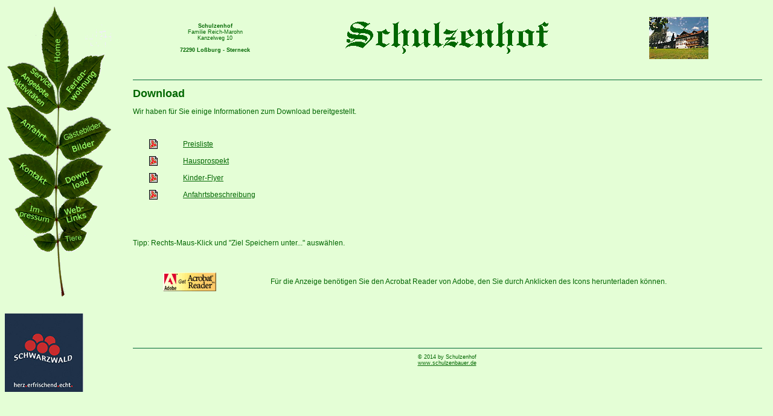

--- FILE ---
content_type: text/html
request_url: http://schulzenbauer.de/download/download.htm
body_size: 1194
content:
<!DOCTYPE HTML PUBLIC "-//W3C//DTD HTML 4.01 Transitional//EN">
<html><!-- InstanceBegin template="/Templates/main.dwt" codeOutsideHTMLIsLocked="false" -->
<head>
<!-- InstanceBeginEditable name="doctitle" --> 
<title>Willkommen auf dem Schulzenhof !</title>
<!-- InstanceEndEditable -->
<meta http-equiv="imagetoolbar" content="no">
<meta http-equiv="Content-Type" content="text/html; charset=iso-8859-1">
<!-- InstanceBeginEditable name="head" --> <!-- InstanceEndEditable -->
<script src="../js/frame.js" language="JavaScript" type="text/JavaScript"></script>

<link href="../css/main.css" rel="stylesheet" type="text/css">
<script language="JavaScript" type="text/JavaScript">
<!--
function MM_callJS(jsStr) { //v2.0
  return eval(jsStr)
}
//-->
</script>
</head>

<body leftmargin="20" topmargin="20" onLoad="MM_callJS('startOnLoading()')">
<HR width="100%" size="1" color="#006633">
<!-- InstanceBeginEditable name="FreeText" --> 
<h1>Download </h1>
<p>Wir haben f&uuml;r Sie einige Informationen zum Download bereitgestellt.<br>
</p>
<table width="90%" border="0" cellpadding="5">
  <tr> 
    <td><img src="../graphic/icon_pdf.gif" width="14" height="16"></td>
    <td><a href="Schulzenhofpreisliste.pdf">Preisliste</a></td>
  </tr>
  <tr>
    <td><img src="../graphic/icon_pdf.gif" alt="" width="14" height="16"></td>
    <td><a href="hausprospekt.pdf">Hausprospekt</a></td>
  </tr>
  <tr> 
    <td width="6%"><img src="../graphic/icon_pdf.gif" width="14" height="16"></td>
    <td width="94%"><a href="kids_flyer_kl.pdf">Kinder-Flyer</a></td>
  </tr>
  <tr> 
    <td><img src="../graphic/icon_pdf.gif" width="14" height="16"></td>
    <td><a href="anfahrtsbeschreibung.pdf">Anfahrtsbeschreibung</a></td>
  </tr>
</table>
<p>&nbsp;</p>
<p>Tipp: Rechts-Maus-Klick und &quot;Ziel Speichern unter...&quot; ausw&auml;hlen.<br>
</p>
<table width="90%" border="0" cellspacing="0" cellpadding="10">
  <tr> 
    <td width="22%"><a href="http://www.adobe.de/products/acrobat/readstep2.html" target="_blank"><img src="../graphic/getacro.gif" width="88" height="31" hspace="20" border="0" align="left"></a></td>
    <td width="78%">F&uuml;r die Anzeige ben&ouml;tigen Sie den Acrobat Reader 
      von Adobe, den Sie durch Anklicken des Icons herunterladen k&ouml;nnen.</td>
  </tr>
</table>
<p>&nbsp;</p>
<p>&nbsp;</p>
<!-- InstanceEndEditable --> 
<HR width="100%" size="1" color="#006633">
<div align="center" class="copyright"> 
  <p>&copy; 2014 by Schulzenhof<br>
    <a href="http://www.schulzenbauer.de" target="_top">www.schulzenbauer.de</a></p>
</div>
</body>
<!-- InstanceEnd --></html>


--- FILE ---
content_type: text/html
request_url: http://schulzenbauer.de/frame/left.htm
body_size: 1263
content:
<!DOCTYPE HTML PUBLIC "-//W3C//DTD HTML 4.01 Transitional//EN">
<html>
<head>
<title>Willkommen auf dem Schulzenhof</title>
<meta http-equiv="Content-Type" content="text/html; charset=iso-8859-1">
<style type="text/css">
<!--
-->
</style>
<link href="../css/main.css" rel="stylesheet" type="text/css">
</head>
<body>
<p><img src="../graphic/esche.gif" width="180" height="500" border="0" usemap="#Map"></p>
<p> 
  <map name="Map">
    <area shape="poly" coords="63,35,61,55,63,80,68,110,87,137,97,122,106,83,105,58,92,23,83,4" href="main.htm" target="mainFrame" alt="Wir &uuml;ber uns">
    <area shape="poly" coords="135,217,154,208,167,202,175,207,159,225,144,243,118,255,105,255,96,247,89,235,118,225" href="../pictures/index.htm" target="mainFrame" alt="Bilderseite">
    <area shape="poly" coords="110,101,134,86,146,85,162,82,159,97,153,126,121,171,106,173,91,166,91,147,94,131" href="../fewos/index.htm" target="mainFrame" alt="Unsere Ferienwohnungen im Detail">
    <area shape="poly" coords="4,170,10,188,21,217,48,242,68,251,84,236,83,205,65,186,39,168,20,168" href="../routing/routing.htm" target="mainFrame" alt="So finden Sie uns">
    <area shape="poly" coords="8,255,19,285,32,303,53,315,69,318,82,302,81,280,70,262,45,248,23,248" href="../contact/contact.htm" target="mainFrame" alt="Nehemn Sie Kontakt mit uns auf">
    <area shape="poly" coords="86,301,90,279,105,261,123,256,138,255,158,265,153,286,149,299,116,321,96,318" href="../download/download.htm" target="mainFrame" alt="Download-Area">
    <area shape="poly" coords="18,338,28,362,46,374,71,376,83,361,82,343,70,322,44,317" href="../contact/impressum.htm" target="mainFrame" alt="Impressum">
    <area shape="poly" coords="87,356,91,340,103,325,117,320,131,323,143,331,153,335,144,350,139,361,124,371,112,373,97,373" href="../weblinks/weblinks.htm" target="mainFrame" alt="Weitere Links im Internet">
    <area shape="poly" coords="103,409,92,394,95,378,106,375,117,375,124,373,134,377,129,392,118,404" href="../pictures/animals/animals.html" target="mainFrame" alt="Tiere auf dem Hof">
    <area shape="poly" coords="90,235" href="#">
    <area shape="poly" coords="90,233,96,207,126,193,144,187,168,201" href="https://photos.app.goo.gl/0ofQf0V5bSELEoEU2" target="_blank">
    <area shape="poly" coords="68,180,47,169,31,152,13,137,7,123,8,110,26,125,51,148,83,172" href="../offers/activities.htm" target="mainFrame">
    <area shape="poly" coords="23,98,44,116,61,130,74,143,83,148,79,132,63,113,42,100" href="../offers/service.htm" target="mainFrame">
  </map>
<a href="http://www.schwarzwald-tourismus.info/" target="_blank"><img src="../graphic/schwarz_partner.jpg" alt="" width="130" height="130"></a></p>
<p>&nbsp;</p>
<p>&nbsp;</p>
<p>&nbsp;</p>
<p>&nbsp;</p>
</body>
</html>


--- FILE ---
content_type: text/html
request_url: http://schulzenbauer.de/frame/top.htm
body_size: 527
content:
<!DOCTYPE HTML PUBLIC "-//W3C//DTD HTML 4.01 Transitional//EN">
<html>
<head>
<title>Untitled Document</title>
<meta http-equiv="Content-Type" content="text/html; charset=iso-8859-1">
<link href="../css/main.css" rel="stylesheet" type="text/css">
</head>

<body>
<table width="100%" border="0" cellspacing="0" cellpadding="0">
  <tr>
    <td width="25%"><div align="center"> 
        <p class="copyright"><strong>Schulzenhof</strong><br>
          Familie Reich-Marohn<br>
          Kanzelweg 10<br>
          <br>
          <strong>72290 Lo&szlig;burg - Sterneck</strong></p>
        </div></td>
    <td width="50%"><div align="center"><img src="../graphic/schulzenhof.gif" width="336" height="53"></div></td>
    <td width="25%"><div align="center"><img src="../graphic/hof_kl.jpg" width="98" height="70"></div></td>
  </tr>
</table>
<HR width="100%" size="1" color="#006633">
</body>
</html>


--- FILE ---
content_type: text/html
request_url: http://schulzenbauer.de/download/download.htm
body_size: 1194
content:
<!DOCTYPE HTML PUBLIC "-//W3C//DTD HTML 4.01 Transitional//EN">
<html><!-- InstanceBegin template="/Templates/main.dwt" codeOutsideHTMLIsLocked="false" -->
<head>
<!-- InstanceBeginEditable name="doctitle" --> 
<title>Willkommen auf dem Schulzenhof !</title>
<!-- InstanceEndEditable -->
<meta http-equiv="imagetoolbar" content="no">
<meta http-equiv="Content-Type" content="text/html; charset=iso-8859-1">
<!-- InstanceBeginEditable name="head" --> <!-- InstanceEndEditable -->
<script src="../js/frame.js" language="JavaScript" type="text/JavaScript"></script>

<link href="../css/main.css" rel="stylesheet" type="text/css">
<script language="JavaScript" type="text/JavaScript">
<!--
function MM_callJS(jsStr) { //v2.0
  return eval(jsStr)
}
//-->
</script>
</head>

<body leftmargin="20" topmargin="20" onLoad="MM_callJS('startOnLoading()')">
<HR width="100%" size="1" color="#006633">
<!-- InstanceBeginEditable name="FreeText" --> 
<h1>Download </h1>
<p>Wir haben f&uuml;r Sie einige Informationen zum Download bereitgestellt.<br>
</p>
<table width="90%" border="0" cellpadding="5">
  <tr> 
    <td><img src="../graphic/icon_pdf.gif" width="14" height="16"></td>
    <td><a href="Schulzenhofpreisliste.pdf">Preisliste</a></td>
  </tr>
  <tr>
    <td><img src="../graphic/icon_pdf.gif" alt="" width="14" height="16"></td>
    <td><a href="hausprospekt.pdf">Hausprospekt</a></td>
  </tr>
  <tr> 
    <td width="6%"><img src="../graphic/icon_pdf.gif" width="14" height="16"></td>
    <td width="94%"><a href="kids_flyer_kl.pdf">Kinder-Flyer</a></td>
  </tr>
  <tr> 
    <td><img src="../graphic/icon_pdf.gif" width="14" height="16"></td>
    <td><a href="anfahrtsbeschreibung.pdf">Anfahrtsbeschreibung</a></td>
  </tr>
</table>
<p>&nbsp;</p>
<p>Tipp: Rechts-Maus-Klick und &quot;Ziel Speichern unter...&quot; ausw&auml;hlen.<br>
</p>
<table width="90%" border="0" cellspacing="0" cellpadding="10">
  <tr> 
    <td width="22%"><a href="http://www.adobe.de/products/acrobat/readstep2.html" target="_blank"><img src="../graphic/getacro.gif" width="88" height="31" hspace="20" border="0" align="left"></a></td>
    <td width="78%">F&uuml;r die Anzeige ben&ouml;tigen Sie den Acrobat Reader 
      von Adobe, den Sie durch Anklicken des Icons herunterladen k&ouml;nnen.</td>
  </tr>
</table>
<p>&nbsp;</p>
<p>&nbsp;</p>
<!-- InstanceEndEditable --> 
<HR width="100%" size="1" color="#006633">
<div align="center" class="copyright"> 
  <p>&copy; 2014 by Schulzenhof<br>
    <a href="http://www.schulzenbauer.de" target="_top">www.schulzenbauer.de</a></p>
</div>
</body>
<!-- InstanceEnd --></html>


--- FILE ---
content_type: text/css
request_url: http://schulzenbauer.de/css/main.css
body_size: 936
content:
body {
	font-family: Verdana, Arial, Helvetica, sans-serif;
	font-size: 12px;
	color: #006600;
	background-color: #E4FED6;
	SCROLLBAR-FACE-COLOR: #006600;
	SCROLLBAR-ARROW-COLOR:  #FFFFFF;
	SCROLLBAR-TRACK-COLOR: #BBFC98;
	

	
}
.copyright {
	font-family: Verdana, Arial, Helvetica, sans-serif;
	font-size: 9px;
}
a:link {
	text-decoration: underline;
	color: #006600;

}
a:visited {
	text-decoration: underline;
	color: #006600;

}
a:active {

	color: #006600;
	text-decoration: none;
}

a:hover {
	color: #006600;
	text-decoration: none;
}

h1 {
	font-size: 18px;
}
table {
	font-family: Verdana, Arial, Helvetica, sans-serif;
	font-size: 12px;
	color: #006600;
	background-color: #E4FED6;
	padding-top: 20px;
	padding-right: 20px;
	padding-bottom: 20px;
	padding-left: 20px;
}
h2 {

	font-size: 14px;
}
.thiinBox {
	border: 1px solid #006600;
	background-color: #E4FED6;

}


--- FILE ---
content_type: text/css
request_url: http://schulzenbauer.de/css/main.css
body_size: 936
content:
body {
	font-family: Verdana, Arial, Helvetica, sans-serif;
	font-size: 12px;
	color: #006600;
	background-color: #E4FED6;
	SCROLLBAR-FACE-COLOR: #006600;
	SCROLLBAR-ARROW-COLOR:  #FFFFFF;
	SCROLLBAR-TRACK-COLOR: #BBFC98;
	

	
}
.copyright {
	font-family: Verdana, Arial, Helvetica, sans-serif;
	font-size: 9px;
}
a:link {
	text-decoration: underline;
	color: #006600;

}
a:visited {
	text-decoration: underline;
	color: #006600;

}
a:active {

	color: #006600;
	text-decoration: none;
}

a:hover {
	color: #006600;
	text-decoration: none;
}

h1 {
	font-size: 18px;
}
table {
	font-family: Verdana, Arial, Helvetica, sans-serif;
	font-size: 12px;
	color: #006600;
	background-color: #E4FED6;
	padding-top: 20px;
	padding-right: 20px;
	padding-bottom: 20px;
	padding-left: 20px;
}
h2 {

	font-size: 14px;
}
.thiinBox {
	border: 1px solid #006600;
	background-color: #E4FED6;

}


--- FILE ---
content_type: text/css
request_url: http://schulzenbauer.de/css/main.css
body_size: 936
content:
body {
	font-family: Verdana, Arial, Helvetica, sans-serif;
	font-size: 12px;
	color: #006600;
	background-color: #E4FED6;
	SCROLLBAR-FACE-COLOR: #006600;
	SCROLLBAR-ARROW-COLOR:  #FFFFFF;
	SCROLLBAR-TRACK-COLOR: #BBFC98;
	

	
}
.copyright {
	font-family: Verdana, Arial, Helvetica, sans-serif;
	font-size: 9px;
}
a:link {
	text-decoration: underline;
	color: #006600;

}
a:visited {
	text-decoration: underline;
	color: #006600;

}
a:active {

	color: #006600;
	text-decoration: none;
}

a:hover {
	color: #006600;
	text-decoration: none;
}

h1 {
	font-size: 18px;
}
table {
	font-family: Verdana, Arial, Helvetica, sans-serif;
	font-size: 12px;
	color: #006600;
	background-color: #E4FED6;
	padding-top: 20px;
	padding-right: 20px;
	padding-bottom: 20px;
	padding-left: 20px;
}
h2 {

	font-size: 14px;
}
.thiinBox {
	border: 1px solid #006600;
	background-color: #E4FED6;

}


--- FILE ---
content_type: text/css
request_url: http://schulzenbauer.de/css/main.css
body_size: 936
content:
body {
	font-family: Verdana, Arial, Helvetica, sans-serif;
	font-size: 12px;
	color: #006600;
	background-color: #E4FED6;
	SCROLLBAR-FACE-COLOR: #006600;
	SCROLLBAR-ARROW-COLOR:  #FFFFFF;
	SCROLLBAR-TRACK-COLOR: #BBFC98;
	

	
}
.copyright {
	font-family: Verdana, Arial, Helvetica, sans-serif;
	font-size: 9px;
}
a:link {
	text-decoration: underline;
	color: #006600;

}
a:visited {
	text-decoration: underline;
	color: #006600;

}
a:active {

	color: #006600;
	text-decoration: none;
}

a:hover {
	color: #006600;
	text-decoration: none;
}

h1 {
	font-size: 18px;
}
table {
	font-family: Verdana, Arial, Helvetica, sans-serif;
	font-size: 12px;
	color: #006600;
	background-color: #E4FED6;
	padding-top: 20px;
	padding-right: 20px;
	padding-bottom: 20px;
	padding-left: 20px;
}
h2 {

	font-size: 14px;
}
.thiinBox {
	border: 1px solid #006600;
	background-color: #E4FED6;

}


--- FILE ---
content_type: text/javascript
request_url: http://schulzenbauer.de/js/frame.js
body_size: 1669
content:
function is_msie() {
  return (navigator.appName == "Microsoft Internet Explorer");
}





function Framing(){
  if (this.document == top.document || top.location.host != this.location.host) {

    document.clear();
    document.open("text/html");

	document.writeln('<!DOCTYPE HTML PUBLIC "-//W3C//DTD HTML 4.01 Frameset//EN" "http://www.w3.org/TR/html4/frameset.dtd">');
	document.writeln('<html>');
	document.writeln('<head>');
	document.writeln('<title>Willkommen auf dem Schulzenhof</title>');
	document.writeln('<meta http-equiv="Content-Type" content="text/html; charset=iso-8859-1">');
	document.writeln('</head>');

	document.writeln('<frameset cols="200,*" frameborder="NO" border="0" framespacing="0">');
	document.writeln('  <frame src="../frame/left.htm" name="leftFrame" scrolling="auto" noresize>');
	document.writeln('  <frameset rows="112,*" cols="*">');
	document.writeln('    <frame src="../frame/top.htm" name="topFrame" scrolling="no" noresize>');
	document.writeln('    <frame src="'+ top.location.href + '" name="mainFrame">');
	document.writeln('  </frameset>');
	document.writeln('</frameset>');
	document.writeln('<noframes><body>');

	document.writeln('</body></noframes>');
	document.writeln('</html>');

    document.close();
   return true;
  }
return false;
}





function msieFraming() {
  if (is_msie()) {
   if (Framing()) {
     window.setTimeout('top.frames["mainFrame"].location.href = '+ '"'+top.location.href+'";',10);
   }
  }
}

function netscFraming() {
  if (!is_msie()) Framing();
}



function startOnLoading() {

  msieFraming();
  netscFraming();

}






--- FILE ---
content_type: text/javascript
request_url: http://schulzenbauer.de/js/frame.js
body_size: 1669
content:
function is_msie() {
  return (navigator.appName == "Microsoft Internet Explorer");
}





function Framing(){
  if (this.document == top.document || top.location.host != this.location.host) {

    document.clear();
    document.open("text/html");

	document.writeln('<!DOCTYPE HTML PUBLIC "-//W3C//DTD HTML 4.01 Frameset//EN" "http://www.w3.org/TR/html4/frameset.dtd">');
	document.writeln('<html>');
	document.writeln('<head>');
	document.writeln('<title>Willkommen auf dem Schulzenhof</title>');
	document.writeln('<meta http-equiv="Content-Type" content="text/html; charset=iso-8859-1">');
	document.writeln('</head>');

	document.writeln('<frameset cols="200,*" frameborder="NO" border="0" framespacing="0">');
	document.writeln('  <frame src="../frame/left.htm" name="leftFrame" scrolling="auto" noresize>');
	document.writeln('  <frameset rows="112,*" cols="*">');
	document.writeln('    <frame src="../frame/top.htm" name="topFrame" scrolling="no" noresize>');
	document.writeln('    <frame src="'+ top.location.href + '" name="mainFrame">');
	document.writeln('  </frameset>');
	document.writeln('</frameset>');
	document.writeln('<noframes><body>');

	document.writeln('</body></noframes>');
	document.writeln('</html>');

    document.close();
   return true;
  }
return false;
}





function msieFraming() {
  if (is_msie()) {
   if (Framing()) {
     window.setTimeout('top.frames["mainFrame"].location.href = '+ '"'+top.location.href+'";',10);
   }
  }
}

function netscFraming() {
  if (!is_msie()) Framing();
}



function startOnLoading() {

  msieFraming();
  netscFraming();

}




